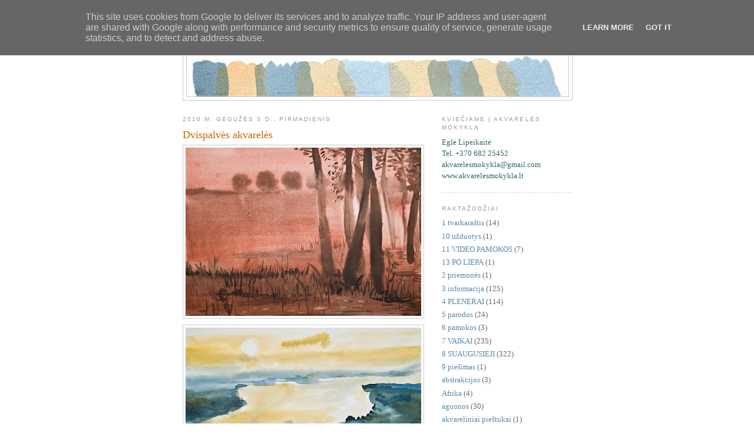

--- FILE ---
content_type: text/html; charset=UTF-8
request_url: http://www.akvarelesmokykla.lt/2010/05/dvispalves-akvareles.html
body_size: 10951
content:
<!DOCTYPE html>
<html dir='ltr' xmlns='http://www.w3.org/1999/xhtml' xmlns:b='http://www.google.com/2005/gml/b' xmlns:data='http://www.google.com/2005/gml/data' xmlns:expr='http://www.google.com/2005/gml/expr'>
<head>
<link href='https://www.blogger.com/static/v1/widgets/2944754296-widget_css_bundle.css' rel='stylesheet' type='text/css'/>
<meta content='80WJvF1yrk4jyjCxvZgWuSIKMB2VnAM2YAzroQVY6Yg=' name='verify-v1'/>
<meta content='text/html; charset=UTF-8' http-equiv='Content-Type'/>
<meta content='blogger' name='generator'/>
<link href='http://www.akvarelesmokykla.lt/favicon.ico' rel='icon' type='image/x-icon'/>
<link href='http://www.akvarelesmokykla.lt/2010/05/dvispalves-akvareles.html' rel='canonical'/>
<link rel="alternate" type="application/atom+xml" title="Akvarelės mokykla - Atom" href="http://www.akvarelesmokykla.lt/feeds/posts/default" />
<link rel="alternate" type="application/rss+xml" title="Akvarelės mokykla - RSS" href="http://www.akvarelesmokykla.lt/feeds/posts/default?alt=rss" />
<link rel="service.post" type="application/atom+xml" title="Akvarelės mokykla - Atom" href="https://www.blogger.com/feeds/2249345815588453243/posts/default" />

<link rel="alternate" type="application/atom+xml" title="Akvarelės mokykla - Atom" href="http://www.akvarelesmokykla.lt/feeds/8714353968151425188/comments/default" />
<!--Can't find substitution for tag [blog.ieCssRetrofitLinks]-->
<link href='https://blogger.googleusercontent.com/img/b/R29vZ2xl/AVvXsEg9p8CScnVdxcfZIqQKU2CGxHSSYq-r0Qbh59QqY6jG2ixCeMq4ON7VG4yeIqTij1KMwHsFsX7YeJDjL7h4W0sWJlznr0wy4Qh_sDHmVZKtxl0pA3Zk4KBbuSnSh6nlNYOmoZbpwIW9f-bf/s400/2010+04+Laimutes+dvispalvis+m.jpg' rel='image_src'/>
<meta content='http://www.akvarelesmokykla.lt/2010/05/dvispalves-akvareles.html' property='og:url'/>
<meta content='Dvispalvės akvarelės' property='og:title'/>
<meta content='          ' property='og:description'/>
<meta content='https://blogger.googleusercontent.com/img/b/R29vZ2xl/AVvXsEg9p8CScnVdxcfZIqQKU2CGxHSSYq-r0Qbh59QqY6jG2ixCeMq4ON7VG4yeIqTij1KMwHsFsX7YeJDjL7h4W0sWJlznr0wy4Qh_sDHmVZKtxl0pA3Zk4KBbuSnSh6nlNYOmoZbpwIW9f-bf/w1200-h630-p-k-no-nu/2010+04+Laimutes+dvispalvis+m.jpg' property='og:image'/>
<title>Akvarelės mokykla: Dvispalvės akvarelės</title>
<style id='page-skin-1' type='text/css'><!--
/*
-----------------------------------------------
Blogger Template Style
Name:     Minima
Date:     26 Feb 2004
Updated by: Blogger Team
----------------------------------------------- */
/* Use this with templates/template-twocol.html */
body {
background:#ffffff;
margin:0;
color:#333333;
font:x-small Georgia Serif;
font-size/* */:/**/small;
font-size: /**/small;
text-align: center;
}
a:link {
color:#5588aa;
text-decoration:none;
}
a:visited {
color:#999999;
text-decoration:none;
}
a:hover {
color:#cc6600;
text-decoration:underline;
}
a img {
border-width:0;
}
/* Header
-----------------------------------------------
*/
#header-wrapper {
width:660px;
margin:0 auto 10px;
border:1px solid #cccccc;
}
#header-inner {
background-position: center;
margin-left: auto;
margin-right: auto;
}
#header {
margin: 5px;
border: 1px solid #cccccc;
text-align: center;
color:#666666;
}
#header h1 {
margin:5px 5px 0;
padding:15px 20px .25em;
line-height:1.2em;
text-transform:uppercase;
letter-spacing:.2em;
font: normal normal 200% Georgia, Serif;
}
#header a {
color:#666666;
text-decoration:none;
}
#header a:hover {
color:#666666;
}
#header .description {
margin:0 5px 5px;
padding:0 20px 15px;
max-width:700px;
text-transform:uppercase;
letter-spacing:.2em;
line-height: 1.4em;
font: normal normal 78% 'Trebuchet MS', Trebuchet, Arial, Verdana, Sans-serif;
color: #999999;
}
#header img {
margin-left: auto;
margin-right: auto;
}
/* Outer-Wrapper
----------------------------------------------- */
#outer-wrapper {
width: 660px;
margin:0 auto;
padding:10px;
text-align:left;
font: normal normal 100% Georgia, Serif;
}
#main-wrapper {
width: 410px;
float: left;
word-wrap: break-word; /* fix for long text breaking sidebar float in IE */
overflow: hidden;     /* fix for long non-text content breaking IE sidebar float */
}
#sidebar-wrapper {
width: 220px;
float: right;
word-wrap: break-word; /* fix for long text breaking sidebar float in IE */
overflow: hidden;      /* fix for long non-text content breaking IE sidebar float */
}
/* Headings
----------------------------------------------- */
h2 {
margin:1.5em 0 .75em;
font:normal normal 78% 'Trebuchet MS',Trebuchet,Arial,Verdana,Sans-serif;
line-height: 1.4em;
text-transform:uppercase;
letter-spacing:.2em;
color:#999999;
}
/* Posts
-----------------------------------------------
*/
h2.date-header {
margin:1.5em 0 .5em;
}
.post {
margin:.5em 0 1.5em;
border-bottom:1px dotted #cccccc;
padding-bottom:1.5em;
}
.post h3 {
margin:.25em 0 0;
padding:0 0 4px;
font-size:140%;
font-weight:normal;
line-height:1.4em;
color:#cc6600;
}
.post h3 a, .post h3 a:visited, .post h3 strong {
display:block;
text-decoration:none;
color:#cc6600;
font-weight:normal;
}
.post h3 strong, .post h3 a:hover {
color:#333333;
}
.post-body {
margin:0 0 .75em;
line-height:1.6em;
}
.post-body blockquote {
line-height:1.3em;
}
.post-footer {
margin: .75em 0;
color:#999999;
text-transform:uppercase;
letter-spacing:.1em;
font: normal normal 78% 'Trebuchet MS', Trebuchet, Arial, Verdana, Sans-serif;
line-height: 1.4em;
}
.comment-link {
margin-left:.6em;
}
.post img, table.tr-caption-container {
padding:4px;
border:1px solid #cccccc;
}
.tr-caption-container img {
border: none;
padding: 0;
}
.post blockquote {
margin:1em 20px;
}
.post blockquote p {
margin:.75em 0;
}
/* Comments
----------------------------------------------- */
#comments h4 {
margin:1em 0;
font-weight: bold;
line-height: 1.4em;
text-transform:uppercase;
letter-spacing:.2em;
color: #999999;
}
#comments-block {
margin:1em 0 1.5em;
line-height:1.6em;
}
#comments-block .comment-author {
margin:.5em 0;
}
#comments-block .comment-body {
margin:.25em 0 0;
}
#comments-block .comment-footer {
margin:-.25em 0 2em;
line-height: 1.4em;
text-transform:uppercase;
letter-spacing:.1em;
}
#comments-block .comment-body p {
margin:0 0 .75em;
}
.deleted-comment {
font-style:italic;
color:gray;
}
#blog-pager-newer-link {
float: left;
}
#blog-pager-older-link {
float: right;
}
#blog-pager {
text-align: center;
}
.feed-links {
clear: both;
line-height: 2.5em;
}
/* Sidebar Content
----------------------------------------------- */
.sidebar {
color: #666666;
line-height: 1.5em;
}
.sidebar ul {
list-style:none;
margin:0 0 0;
padding:0 0 0;
}
.sidebar li {
margin:0;
padding-top:0;
padding-right:0;
padding-bottom:.25em;
padding-left:15px;
text-indent:-15px;
line-height:1.5em;
}
.sidebar .widget, .main .widget {
border-bottom:1px dotted #cccccc;
margin:0 0 1.5em;
padding:0 0 1.5em;
}
.main .Blog {
border-bottom-width: 0;
}
/* Profile
----------------------------------------------- */
.profile-img {
float: left;
margin-top: 0;
margin-right: 5px;
margin-bottom: 5px;
margin-left: 0;
padding: 4px;
border: 1px solid #cccccc;
}
.profile-data {
margin:0;
text-transform:uppercase;
letter-spacing:.1em;
font: normal normal 78% 'Trebuchet MS', Trebuchet, Arial, Verdana, Sans-serif;
color: #999999;
font-weight: bold;
line-height: 1.6em;
}
.profile-datablock {
margin:.5em 0 .5em;
}
.profile-textblock {
margin: 0.5em 0;
line-height: 1.6em;
}
.profile-link {
font: normal normal 78% 'Trebuchet MS', Trebuchet, Arial, Verdana, Sans-serif;
text-transform: uppercase;
letter-spacing: .1em;
}
/* Footer
----------------------------------------------- */
#footer {
width:660px;
clear:both;
margin:0 auto;
padding-top:15px;
line-height: 1.6em;
text-transform:uppercase;
letter-spacing:.1em;
text-align: center;
}

--></style>
<link href='https://www.blogger.com/dyn-css/authorization.css?targetBlogID=2249345815588453243&amp;zx=ea007e7d-21a6-4113-87e7-1d8a530fb34c' media='none' onload='if(media!=&#39;all&#39;)media=&#39;all&#39;' rel='stylesheet'/><noscript><link href='https://www.blogger.com/dyn-css/authorization.css?targetBlogID=2249345815588453243&amp;zx=ea007e7d-21a6-4113-87e7-1d8a530fb34c' rel='stylesheet'/></noscript>
<meta name='google-adsense-platform-account' content='ca-host-pub-1556223355139109'/>
<meta name='google-adsense-platform-domain' content='blogspot.com'/>

<script type="text/javascript" language="javascript">
  // Supply ads personalization default for EEA readers
  // See https://www.blogger.com/go/adspersonalization
  adsbygoogle = window.adsbygoogle || [];
  if (typeof adsbygoogle.requestNonPersonalizedAds === 'undefined') {
    adsbygoogle.requestNonPersonalizedAds = 1;
  }
</script>


</head>
<body>
<div class='navbar section' id='navbar'><div class='widget Navbar' data-version='1' id='Navbar1'><script type="text/javascript">
    function setAttributeOnload(object, attribute, val) {
      if(window.addEventListener) {
        window.addEventListener('load',
          function(){ object[attribute] = val; }, false);
      } else {
        window.attachEvent('onload', function(){ object[attribute] = val; });
      }
    }
  </script>
<div id="navbar-iframe-container"></div>
<script type="text/javascript" src="https://apis.google.com/js/platform.js"></script>
<script type="text/javascript">
      gapi.load("gapi.iframes:gapi.iframes.style.bubble", function() {
        if (gapi.iframes && gapi.iframes.getContext) {
          gapi.iframes.getContext().openChild({
              url: 'https://www.blogger.com/navbar/2249345815588453243?po\x3d8714353968151425188\x26origin\x3dhttp://www.akvarelesmokykla.lt',
              where: document.getElementById("navbar-iframe-container"),
              id: "navbar-iframe"
          });
        }
      });
    </script><script type="text/javascript">
(function() {
var script = document.createElement('script');
script.type = 'text/javascript';
script.src = '//pagead2.googlesyndication.com/pagead/js/google_top_exp.js';
var head = document.getElementsByTagName('head')[0];
if (head) {
head.appendChild(script);
}})();
</script>
</div></div>
<div id='outer-wrapper'><div id='wrap2'>
<!-- skip links for text browsers -->
<span id='skiplinks' style='display:none;'>
<a href='#main'>skip to main </a> |
      <a href='#sidebar'>skip to sidebar</a>
</span>
<div id='header-wrapper'>
<div class='header section' id='header'><div class='widget Header' data-version='1' id='Header1'>
<div id='header-inner' style='background-image: url("http://2.bp.blogspot.com/_-oM0758lubs/SmlfpZwxa5I/AAAAAAAAAHk/msJaXCxu7Q0/S1600-R/VIRSUS+2.jpg"); background-position: left; width: 648px; min-height: 112px; _height: 112px; background-repeat: no-repeat; '>
<div class='titlewrapper' style='background: transparent'>
<h1 class='title' style='background: transparent; border-width: 0px'>
<a href='http://www.akvarelesmokykla.lt/'>
Akvarelės mokykla
</a>
</h1>
</div>
<div class='descriptionwrapper'>
<p class='description'><span>
</span></p>
</div>
</div>
</div></div>
</div>
<div id='content-wrapper'>
<div id='crosscol-wrapper' style='text-align:center'>
<div class='crosscol no-items section' id='crosscol'></div>
</div>
<div id='main-wrapper'>
<div class='main section' id='main'><div class='widget Blog' data-version='1' id='Blog1'>
<div class='blog-posts hfeed'>

          <div class="date-outer">
        
<h2 class='date-header'><span>2010 m. gegužės 3 d., pirmadienis</span></h2>

          <div class="date-posts">
        
<div class='post-outer'>
<div class='post hentry'>
<a name='8714353968151425188'></a>
<h3 class='post-title entry-title'>
<a href='http://www.akvarelesmokykla.lt/2010/05/dvispalves-akvareles.html'>Dvispalvės akvarelės</a>
</h3>
<div class='post-header-line-1'></div>
<div class='post-body entry-content'>
<a href="https://blogger.googleusercontent.com/img/b/R29vZ2xl/AVvXsEg9p8CScnVdxcfZIqQKU2CGxHSSYq-r0Qbh59QqY6jG2ixCeMq4ON7VG4yeIqTij1KMwHsFsX7YeJDjL7h4W0sWJlznr0wy4Qh_sDHmVZKtxl0pA3Zk4KBbuSnSh6nlNYOmoZbpwIW9f-bf/s1600/2010+04+Laimutes+dvispalvis+m.jpg"><img alt="" border="0" id="BLOGGER_PHOTO_ID_5467693898893643698" src="https://blogger.googleusercontent.com/img/b/R29vZ2xl/AVvXsEg9p8CScnVdxcfZIqQKU2CGxHSSYq-r0Qbh59QqY6jG2ixCeMq4ON7VG4yeIqTij1KMwHsFsX7YeJDjL7h4W0sWJlznr0wy4Qh_sDHmVZKtxl0pA3Zk4KBbuSnSh6nlNYOmoZbpwIW9f-bf/s400/2010+04+Laimutes+dvispalvis+m.jpg" style="TEXT-ALIGN: center; MARGIN: 0px auto 10px; WIDTH: 400px; DISPLAY: block; HEIGHT: 286px; CURSOR: hand" /></a> <div><a href="https://blogger.googleusercontent.com/img/b/R29vZ2xl/AVvXsEisGWCIiWiC6JzW_qpnv_eP2W7r_hdzdv6gdOP5JwAN4mbq0NJwS7NUlYxTV08YYyrjGoiqpkevkR0LdjwaKGJBFyvcydYxf27yMsRUh2tm29_G3ObAo7lyzc6s2Bie0CVVcXRJEvInrTOB/s1600/2010+04+Juliaus+dvispalvis+m.jpg"><img alt="" border="0" id="BLOGGER_PHOTO_ID_5467693886385803698" src="https://blogger.googleusercontent.com/img/b/R29vZ2xl/AVvXsEisGWCIiWiC6JzW_qpnv_eP2W7r_hdzdv6gdOP5JwAN4mbq0NJwS7NUlYxTV08YYyrjGoiqpkevkR0LdjwaKGJBFyvcydYxf27yMsRUh2tm29_G3ObAo7lyzc6s2Bie0CVVcXRJEvInrTOB/s400/2010+04+Juliaus+dvispalvis+m.jpg" style="TEXT-ALIGN: center; MARGIN: 0px auto 10px; WIDTH: 400px; DISPLAY: block; HEIGHT: 246px; CURSOR: hand" /></a> <div><a href="https://blogger.googleusercontent.com/img/b/R29vZ2xl/AVvXsEhYQKQzoWujdRPmCy7YZgWk16sZVAN_SjYw5G4maNdx2GOgm1rnmU4VO9eEXXEDJc_AgBfZhuFlbQeMIRHlCkqm0eZKNaHUpZU4VKdkKL2uZX04eKOEaTxUfqOS8JZVF2z3Mz2wZ5lXGJlt/s1600/2010+04+Aukses+dvispalvis+m.jpg"><img alt="" border="0" id="BLOGGER_PHOTO_ID_5467693883992216754" src="https://blogger.googleusercontent.com/img/b/R29vZ2xl/AVvXsEhYQKQzoWujdRPmCy7YZgWk16sZVAN_SjYw5G4maNdx2GOgm1rnmU4VO9eEXXEDJc_AgBfZhuFlbQeMIRHlCkqm0eZKNaHUpZU4VKdkKL2uZX04eKOEaTxUfqOS8JZVF2z3Mz2wZ5lXGJlt/s400/2010+04+Aukses+dvispalvis+m.jpg" style="TEXT-ALIGN: center; MARGIN: 0px auto 10px; WIDTH: 400px; DISPLAY: block; HEIGHT: 271px; CURSOR: hand" /></a> <div><a href="https://blogger.googleusercontent.com/img/b/R29vZ2xl/AVvXsEjzGsXtP3oSaadvBvfbeH7j18XAPpv4t4sl0EoJ0uKAOGdYzxSHYvoZM6Msc9iXMYymh9QQ1A7fNL-WxiOYDGCWSP5PaFtzTxjll_E154rn8_uNdOVdDLPZ9f046jUyBFfxj9uhfQwRZP6W/s1600/2010+04+Ingos+dvispalvis+m.jpg"><img alt="" border="0" id="BLOGGER_PHOTO_ID_5467693875073948578" src="https://blogger.googleusercontent.com/img/b/R29vZ2xl/AVvXsEjzGsXtP3oSaadvBvfbeH7j18XAPpv4t4sl0EoJ0uKAOGdYzxSHYvoZM6Msc9iXMYymh9QQ1A7fNL-WxiOYDGCWSP5PaFtzTxjll_E154rn8_uNdOVdDLPZ9f046jUyBFfxj9uhfQwRZP6W/s400/2010+04+Ingos+dvispalvis+m.jpg" style="TEXT-ALIGN: center; MARGIN: 0px auto 10px; WIDTH: 400px; DISPLAY: block; HEIGHT: 295px; CURSOR: hand" /></a><u><span style="color:#0000ff;"></span></u><a href="https://blogger.googleusercontent.com/img/b/R29vZ2xl/AVvXsEh8eXjaezLYuBWFTWSE7Rk8y_3NFmucZw62Sq2BfT8NgWt_V6XVGtqQydfJRyTCj1ecnqHbyaasWTc1z07cYif2P7olGocYrHUM_WmzrmaNbqWYhWNN5w8iF_uEf2WoBZWWJ1els7KyverQ/s1600/2010+04+Karolinos+dvispalvis+m.jpg"><img alt="" border="0" id="BLOGGER_PHOTO_ID_5467029364229744242" src="https://blogger.googleusercontent.com/img/b/R29vZ2xl/AVvXsEh8eXjaezLYuBWFTWSE7Rk8y_3NFmucZw62Sq2BfT8NgWt_V6XVGtqQydfJRyTCj1ecnqHbyaasWTc1z07cYif2P7olGocYrHUM_WmzrmaNbqWYhWNN5w8iF_uEf2WoBZWWJ1els7KyverQ/s400/2010+04+Karolinos+dvispalvis+m.jpg" style="TEXT-ALIGN: center; MARGIN: 0px auto 10px; WIDTH: 400px; DISPLAY: block; HEIGHT: 277px; CURSOR: hand" /></a> <div><div><div><div><div><u><span style="color:#0000ff;"></span></u><a href="https://blogger.googleusercontent.com/img/b/R29vZ2xl/AVvXsEilJiD1lPidbazb8Hj0mwlCGTfV-SyQYLPW1jZ-eL5ZadTA_cnqN1x29FGi7DpuVoH3vQkRoQ3I8SEfaKntCyIKSFzrd0j4NKqyW7tUBpDL2kr5INRd91OFt3QVW7ehFYARkYC5MwUOHZTM/s1600/2010+04+Gluosnes+dvispalvis+m.jpg"><img alt="" border="0" id="BLOGGER_PHOTO_ID_5467029358732769906" src="https://blogger.googleusercontent.com/img/b/R29vZ2xl/AVvXsEilJiD1lPidbazb8Hj0mwlCGTfV-SyQYLPW1jZ-eL5ZadTA_cnqN1x29FGi7DpuVoH3vQkRoQ3I8SEfaKntCyIKSFzrd0j4NKqyW7tUBpDL2kr5INRd91OFt3QVW7ehFYARkYC5MwUOHZTM/s400/2010+04+Gluosnes+dvispalvis+m.jpg" style="TEXT-ALIGN: center; MARGIN: 0px auto 10px; WIDTH: 400px; DISPLAY: block; HEIGHT: 271px; CURSOR: hand" /></a> <div><u><span style="color:#0000ff;"></span></u><u><span style="color:#0000ff;"></span></u><a href="https://blogger.googleusercontent.com/img/b/R29vZ2xl/AVvXsEgy_1-Hons5KDokixqIijbcsbHo5K1jj7FDN8Id0rb7wPzmdFpYb8x_yL7F1VawahY0yH31VW8K_Dd4YnWEFBprMs48Gmkj-j-2vt80DnY7ngxBlDRBkMvpgV7uiObPkywWQFEIijEu_n3O/s1600/2010+04+Ievos+dvispalvis+m.jpg"><img alt="" border="0" id="BLOGGER_PHOTO_ID_5467029354286629282" src="https://blogger.googleusercontent.com/img/b/R29vZ2xl/AVvXsEgy_1-Hons5KDokixqIijbcsbHo5K1jj7FDN8Id0rb7wPzmdFpYb8x_yL7F1VawahY0yH31VW8K_Dd4YnWEFBprMs48Gmkj-j-2vt80DnY7ngxBlDRBkMvpgV7uiObPkywWQFEIijEu_n3O/s400/2010+04+Ievos+dvispalvis+m.jpg" style="TEXT-ALIGN: center; MARGIN: 0px auto 10px; WIDTH: 400px; DISPLAY: block; HEIGHT: 279px; CURSOR: hand" /></a> <div><u><span style="color:#0000ff;"></span></u><u><span style="color:#0000ff;"></span></u><a href="https://blogger.googleusercontent.com/img/b/R29vZ2xl/AVvXsEgZ7UMaT1cvKUhHmFzC25wbp88zODp4Lab-NqVTXozJMYE0ikrcIPtncqACbO4CU91V36naFdn_ycoSuESzV4-glWaPZaOtzK-4eYogH9xpxpM4Xs-_09Y3u-QoNgh-9WYNL8nfw-kYgZao/s1600/2010+04+Akviles+dvispalvis+m.jpg"><img alt="" border="0" id="BLOGGER_PHOTO_ID_5467029151245580290" src="https://blogger.googleusercontent.com/img/b/R29vZ2xl/AVvXsEgZ7UMaT1cvKUhHmFzC25wbp88zODp4Lab-NqVTXozJMYE0ikrcIPtncqACbO4CU91V36naFdn_ycoSuESzV4-glWaPZaOtzK-4eYogH9xpxpM4Xs-_09Y3u-QoNgh-9WYNL8nfw-kYgZao/s400/2010+04+Akviles+dvispalvis+m.jpg" style="TEXT-ALIGN: center; MARGIN: 0px auto 10px; WIDTH: 400px; DISPLAY: block; HEIGHT: 289px; CURSOR: hand" /></a> <div><u><span style="color:#0000ff;"></span></u><u><span style="color:#0000ff;"></span></u><a href="https://blogger.googleusercontent.com/img/b/R29vZ2xl/AVvXsEiSc_ELGDBCOg4CHVtwUavGWZddTQDFm9h1SnlZg9hPu8IJru62Zr155d7rU049yZKDISDBd9LSsqFsE8L8xt9e35rrdtUiTk3HutpprNO9Acme9dPSfgmqG48fUCZLM7eQzzwwvPqT-cgq/s1600/2010+04+Irenos+dvispalvis+m.jpg"><img alt="" border="0" id="BLOGGER_PHOTO_ID_5467029145981900210" src="https://blogger.googleusercontent.com/img/b/R29vZ2xl/AVvXsEiSc_ELGDBCOg4CHVtwUavGWZddTQDFm9h1SnlZg9hPu8IJru62Zr155d7rU049yZKDISDBd9LSsqFsE8L8xt9e35rrdtUiTk3HutpprNO9Acme9dPSfgmqG48fUCZLM7eQzzwwvPqT-cgq/s400/2010+04+Irenos+dvispalvis+m.jpg" style="TEXT-ALIGN: center; MARGIN: 0px auto 10px; WIDTH: 400px; DISPLAY: block; HEIGHT: 160px; CURSOR: hand" /></a> <div><u><span style="color:#0000ff;"></span></u><a href="https://blogger.googleusercontent.com/img/b/R29vZ2xl/AVvXsEjB8ACM5j9YxGhRXn7FZFi5uKhmKiiEzz1yNbEtK2cNPJcYrhcuugoDoF6B2SjraeVrihOI4Rjy3A6v5LUDTdu9WBoa8iU-bgseNbxZLlEGI59rIlqucUMD0EiF20fIXBGO-k6nsEzZ5wSQ/s1600/2010+04+Austejos+dvispalvis+m.jpg"><img alt="" border="0" id="BLOGGER_PHOTO_ID_5467029134240811298" src="https://blogger.googleusercontent.com/img/b/R29vZ2xl/AVvXsEjB8ACM5j9YxGhRXn7FZFi5uKhmKiiEzz1yNbEtK2cNPJcYrhcuugoDoF6B2SjraeVrihOI4Rjy3A6v5LUDTdu9WBoa8iU-bgseNbxZLlEGI59rIlqucUMD0EiF20fIXBGO-k6nsEzZ5wSQ/s400/2010+04+Austejos+dvispalvis+m.jpg" style="TEXT-ALIGN: center; MARGIN: 0px auto 10px; WIDTH: 400px; DISPLAY: block; HEIGHT: 294px; CURSOR: hand" /></a> <div><u><span style="color:#0000ff;"></span></u><u><span style="color:#0000ff;"></span></u><u><span style="color:#0000ff;"></span></u><a href="https://blogger.googleusercontent.com/img/b/R29vZ2xl/AVvXsEg0CoUImZCs56GahwGNoIAO3_w_UVb0ePRFvK1srgEiXrcgp6wjkoi-CGk2aeYu9YctgNoUvjyjb9HBpdbhDW1EYX3fLHdKjE7coq2yMcakb6C4-z9ysMFZ66QJIvHeRIJ0anoVJ1ywQfvt/s1600/2010+04+Adomelio+dvispalvis+m.jpg"><img alt="" border="0" id="BLOGGER_PHOTO_ID_5467029132136850642" src="https://blogger.googleusercontent.com/img/b/R29vZ2xl/AVvXsEg0CoUImZCs56GahwGNoIAO3_w_UVb0ePRFvK1srgEiXrcgp6wjkoi-CGk2aeYu9YctgNoUvjyjb9HBpdbhDW1EYX3fLHdKjE7coq2yMcakb6C4-z9ysMFZ66QJIvHeRIJ0anoVJ1ywQfvt/s400/2010+04+Adomelio+dvispalvis+m.jpg" style="TEXT-ALIGN: center; MARGIN: 0px auto 10px; WIDTH: 400px; DISPLAY: block; HEIGHT: 278px; CURSOR: hand" /></a> <div><a href="https://blogger.googleusercontent.com/img/b/R29vZ2xl/AVvXsEjogWNbla2i2E9XETdUsotHwWZTXS0701L3H7Q1ld-gAfwOt0MAHyO3JsCwtOk0HlwTfsmnsA_bLQu3b3jTxKtch02ajQpCrrK1OFt0mIdyz_UYte9iS7umtB3FiPtZX_fWhctSsnejWPfg/s1600/2010+04+Jurates+dvispalvis+m.jpg"><img alt="" border="0" id="BLOGGER_PHOTO_ID_5467029127844501634" src="https://blogger.googleusercontent.com/img/b/R29vZ2xl/AVvXsEjogWNbla2i2E9XETdUsotHwWZTXS0701L3H7Q1ld-gAfwOt0MAHyO3JsCwtOk0HlwTfsmnsA_bLQu3b3jTxKtch02ajQpCrrK1OFt0mIdyz_UYte9iS7umtB3FiPtZX_fWhctSsnejWPfg/s400/2010+04+Jurates+dvispalvis+m.jpg" style="TEXT-ALIGN: center; MARGIN: 0px auto 10px; WIDTH: 400px; DISPLAY: block; HEIGHT: 275px; CURSOR: hand" /></a></div></div></div></div></div></div></div></div></div></div></div></div></div></div>
<div style='clear: both;'></div>
</div>
<div class='post-footer'>
<div class='post-footer-line post-footer-line-1'><span class='post-icons'>
</span>
</div>
<div class='post-footer-line post-footer-line-2'></div>
<div class='post-footer-line post-footer-line-3'></div>
</div>
</div>
<div class='comments' id='comments'>
<a name='comments'></a>
</div>
</div>

        </div></div>
      
</div>
<div class='blog-pager' id='blog-pager'>
<span id='blog-pager-newer-link'>
<a class='blog-pager-newer-link' href='http://www.akvarelesmokykla.lt/2010/05/iliustracijos.html' id='Blog1_blog-pager-newer-link' title='Naujesnis pranešimas'>Naujesnis pranešimas</a>
</span>
<span id='blog-pager-older-link'>
<a class='blog-pager-older-link' href='http://www.akvarelesmokykla.lt/2010/04/vienspalves-akvareles.html' id='Blog1_blog-pager-older-link' title='Senesnis pranešimas'>Senesnis pranešimas</a>
</span>
<a class='home-link' href='http://www.akvarelesmokykla.lt/'>Pradinis puslapis</a>
</div>
<div class='clear'></div>
<div class='post-feeds'>
</div>
</div></div>
</div>
<div id='sidebar-wrapper'>
<div class='sidebar section' id='sidebar'><div class='widget Text' data-version='1' id='Text1'>
<h2 class='title'>Kviečiame į akvarelės mokyklą</h2>
<div class='widget-content'>
<span =""  style="color:#336666;">Eglė Lipeikaitė<br />Tel. +370 682 25452<br /></span><a href="mailto:akvarelesmokykla@gmail.com"><span =""  style="color:#336666;">akvarelesmokykla@gmail.com</span></a><br /><a href="http://www.akvarelesmokykla.lt/"><span =""  style="color:#336666;">www.akvarelesmokykla.lt</span></a><br />
</div>
<div class='clear'></div>
</div><div class='widget Label' data-version='1' id='Label1'>
<h2>Raktažodžiai</h2>
<div class='widget-content list-label-widget-content'>
<ul>
<li>
<a dir='ltr' href='http://www.akvarelesmokykla.lt/search/label/1%20tvarkara%C5%A1tis'>1 tvarkaraštis</a>
<span dir='ltr'>(14)</span>
</li>
<li>
<a dir='ltr' href='http://www.akvarelesmokykla.lt/search/label/10%20u%C5%BEduotys'>10 užduotys</a>
<span dir='ltr'>(1)</span>
</li>
<li>
<a dir='ltr' href='http://www.akvarelesmokykla.lt/search/label/11%20VIDEO%20PAMOKOS'>11 VIDEO PAMOKOS</a>
<span dir='ltr'>(7)</span>
</li>
<li>
<a dir='ltr' href='http://www.akvarelesmokykla.lt/search/label/13%20PO%20LIEPA'>13 PO LIEPA</a>
<span dir='ltr'>(1)</span>
</li>
<li>
<a dir='ltr' href='http://www.akvarelesmokykla.lt/search/label/2%20priemon%C4%97s'>2 priemonės</a>
<span dir='ltr'>(1)</span>
</li>
<li>
<a dir='ltr' href='http://www.akvarelesmokykla.lt/search/label/3%20informacija'>3 informacija</a>
<span dir='ltr'>(125)</span>
</li>
<li>
<a dir='ltr' href='http://www.akvarelesmokykla.lt/search/label/4%20PLENERAI'>4 PLENERAI</a>
<span dir='ltr'>(114)</span>
</li>
<li>
<a dir='ltr' href='http://www.akvarelesmokykla.lt/search/label/5%20parodos'>5 parodos</a>
<span dir='ltr'>(24)</span>
</li>
<li>
<a dir='ltr' href='http://www.akvarelesmokykla.lt/search/label/6%20pamokos'>6 pamokos</a>
<span dir='ltr'>(3)</span>
</li>
<li>
<a dir='ltr' href='http://www.akvarelesmokykla.lt/search/label/7%20VAIKAI'>7 VAIKAI</a>
<span dir='ltr'>(235)</span>
</li>
<li>
<a dir='ltr' href='http://www.akvarelesmokykla.lt/search/label/8%20SUAUGUSIEJI'>8 SUAUGUSIEJI</a>
<span dir='ltr'>(322)</span>
</li>
<li>
<a dir='ltr' href='http://www.akvarelesmokykla.lt/search/label/9%20pie%C5%A1imas'>9 piešimas</a>
<span dir='ltr'>(1)</span>
</li>
<li>
<a dir='ltr' href='http://www.akvarelesmokykla.lt/search/label/abstrakcijos'>abstrakcijos</a>
<span dir='ltr'>(3)</span>
</li>
<li>
<a dir='ltr' href='http://www.akvarelesmokykla.lt/search/label/Afrika'>Afrika</a>
<span dir='ltr'>(4)</span>
</li>
<li>
<a dir='ltr' href='http://www.akvarelesmokykla.lt/search/label/aguonos'>aguonos</a>
<span dir='ltr'>(30)</span>
</li>
<li>
<a dir='ltr' href='http://www.akvarelesmokykla.lt/search/label/akvareliniai%20pie%C5%A1tukai'>akvareliniai pieštukai</a>
<span dir='ltr'>(1)</span>
</li>
<li>
<a dir='ltr' href='http://www.akvarelesmokykla.lt/search/label/aliejiniai%20da%C5%BEai%20ant%20vandens'>aliejiniai dažai ant vandens</a>
<span dir='ltr'>(1)</span>
</li>
<li>
<a dir='ltr' href='http://www.akvarelesmokykla.lt/search/label/aplikacijos'>aplikacijos</a>
<span dir='ltr'>(1)</span>
</li>
<li>
<a dir='ltr' href='http://www.akvarelesmokykla.lt/search/label/atvirukai'>atvirukai</a>
<span dir='ltr'>(13)</span>
</li>
<li>
<a dir='ltr' href='http://www.akvarelesmokykla.lt/search/label/augalai'>augalai</a>
<span dir='ltr'>(3)</span>
</li>
<li>
<a dir='ltr' href='http://www.akvarelesmokykla.lt/search/label/baletas'>baletas</a>
<span dir='ltr'>(1)</span>
</li>
<li>
<a dir='ltr' href='http://www.akvarelesmokykla.lt/search/label/balta'>balta</a>
<span dir='ltr'>(2)</span>
</li>
<li>
<a dir='ltr' href='http://www.akvarelesmokykla.lt/search/label/betvark%C4%97'>betvarkė</a>
<span dir='ltr'>(1)</span>
</li>
<li>
<a dir='ltr' href='http://www.akvarelesmokykla.lt/search/label/cianotipija'>cianotipija</a>
<span dir='ltr'>(1)</span>
</li>
<li>
<a dir='ltr' href='http://www.akvarelesmokykla.lt/search/label/cirkas'>cirkas</a>
<span dir='ltr'>(1)</span>
</li>
<li>
<a dir='ltr' href='http://www.akvarelesmokykla.lt/search/label/debesys'>debesys</a>
<span dir='ltr'>(14)</span>
</li>
<li>
<a dir='ltr' href='http://www.akvarelesmokykla.lt/search/label/dykuma'>dykuma</a>
<span dir='ltr'>(1)</span>
</li>
<li>
<a dir='ltr' href='http://www.akvarelesmokykla.lt/search/label/drugeliai'>drugeliai</a>
<span dir='ltr'>(4)</span>
</li>
<li>
<a dir='ltr' href='http://www.akvarelesmokykla.lt/search/label/druska'>druska</a>
<span dir='ltr'>(10)</span>
</li>
<li>
<a dir='ltr' href='http://www.akvarelesmokykla.lt/search/label/dvispalv%C4%97%20tapyba'>dvispalvė tapyba</a>
<span dir='ltr'>(1)</span>
</li>
<li>
<a dir='ltr' href='http://www.akvarelesmokykla.lt/search/label/Ebru'>Ebru</a>
<span dir='ltr'>(7)</span>
</li>
<li>
<a dir='ltr' href='http://www.akvarelesmokykla.lt/search/label/ecoline%20akvarel%C4%97'>ecoline akvarelė</a>
<span dir='ltr'>(6)</span>
</li>
<li>
<a dir='ltr' href='http://www.akvarelesmokykla.lt/search/label/fantazijos'>fantazijos</a>
<span dir='ltr'>(3)</span>
</li>
<li>
<a dir='ltr' href='http://www.akvarelesmokykla.lt/search/label/fejerverkai'>fejerverkai</a>
<span dir='ltr'>(2)</span>
</li>
<li>
<a dir='ltr' href='http://www.akvarelesmokykla.lt/search/label/g%C4%97l%C4%97s'>gėlės</a>
<span dir='ltr'>(285)</span>
</li>
<li>
<a dir='ltr' href='http://www.akvarelesmokykla.lt/search/label/gyv%C5%ABnai'>gyvūnai</a>
<span dir='ltr'>(70)</span>
</li>
<li>
<a dir='ltr' href='http://www.akvarelesmokykla.lt/search/label/glam%C5%BEytas%20popierius'>glamžytas popierius</a>
<span dir='ltr'>(1)</span>
</li>
<li>
<a dir='ltr' href='http://www.akvarelesmokykla.lt/search/label/graffiti'>graffiti</a>
<span dir='ltr'>(1)</span>
</li>
<li>
<a dir='ltr' href='http://www.akvarelesmokykla.lt/search/label/grybai'>grybai</a>
<span dir='ltr'>(4)</span>
</li>
<li>
<a dir='ltr' href='http://www.akvarelesmokykla.lt/search/label/iliustracijos'>iliustracijos</a>
<span dir='ltr'>(9)</span>
</li>
<li>
<a dir='ltr' href='http://www.akvarelesmokykla.lt/search/label/indai'>indai</a>
<span dir='ltr'>(2)</span>
</li>
<li>
<a dir='ltr' href='http://www.akvarelesmokykla.lt/search/label/informacija'>informacija</a>
<span dir='ltr'>(64)</span>
</li>
<li>
<a dir='ltr' href='http://www.akvarelesmokykla.lt/search/label/YUPO%20popierius'>YUPO popierius</a>
<span dir='ltr'>(6)</span>
</li>
<li>
<a dir='ltr' href='http://www.akvarelesmokykla.lt/search/label/juokai'>juokai</a>
<span dir='ltr'>(1)</span>
</li>
<li>
<a dir='ltr' href='http://www.akvarelesmokykla.lt/search/label/j%C5%ABra'>jūra</a>
<span dir='ltr'>(26)</span>
</li>
<li>
<a dir='ltr' href='http://www.akvarelesmokykla.lt/search/label/Kal%C4%97dos'>Kalėdos</a>
<span dir='ltr'>(28)</span>
</li>
<li>
<a dir='ltr' href='http://www.akvarelesmokykla.lt/search/label/KALENDORIAI'>KALENDORIAI</a>
<span dir='ltr'>(2)</span>
</li>
<li>
<a dir='ltr' href='http://www.akvarelesmokykla.lt/search/label/kalnai'>kalnai</a>
<span dir='ltr'>(11)</span>
</li>
<li>
<a dir='ltr' href='http://www.akvarelesmokykla.lt/search/label/katinai'>katinai</a>
<span dir='ltr'>(6)</span>
</li>
<li>
<a dir='ltr' href='http://www.akvarelesmokykla.lt/search/label/keramikos%20dekoravimas'>keramikos dekoravimas</a>
<span dir='ltr'>(1)</span>
</li>
<li>
<a dir='ltr' href='http://www.akvarelesmokykla.lt/search/label/konkursai'>konkursai</a>
<span dir='ltr'>(11)</span>
</li>
<li>
<a dir='ltr' href='http://www.akvarelesmokykla.lt/search/label/laivai'>laivai</a>
<span dir='ltr'>(1)</span>
</li>
<li>
<a dir='ltr' href='http://www.akvarelesmokykla.lt/search/label/l%C4%97l%C4%97s'>lėlės</a>
<span dir='ltr'>(2)</span>
</li>
<li>
<a dir='ltr' href='http://www.akvarelesmokykla.lt/search/label/lietus'>lietus</a>
<span dir='ltr'>(23)</span>
</li>
<li>
<a dir='ltr' href='http://www.akvarelesmokykla.lt/search/label/maistas'>maistas</a>
<span dir='ltr'>(4)</span>
</li>
<li>
<a dir='ltr' href='http://www.akvarelesmokykla.lt/search/label/makro'>makro</a>
<span dir='ltr'>(2)</span>
</li>
<li>
<a dir='ltr' href='http://www.akvarelesmokykla.lt/search/label/mal%C5%ABnai'>malūnai</a>
<span dir='ltr'>(1)</span>
</li>
<li>
<a dir='ltr' href='http://www.akvarelesmokykla.lt/search/label/marmuras'>marmuras</a>
<span dir='ltr'>(1)</span>
</li>
<li>
<a dir='ltr' href='http://www.akvarelesmokykla.lt/search/label/Master%20Class'>Master Class</a>
<span dir='ltr'>(135)</span>
</li>
<li>
<a dir='ltr' href='http://www.akvarelesmokykla.lt/search/label/ma%C5%BEieji%20dailininkai'>mažieji dailininkai</a>
<span dir='ltr'>(170)</span>
</li>
<li>
<a dir='ltr' href='http://www.akvarelesmokykla.lt/search/label/med%C5%BEiai'>medžiai</a>
<span dir='ltr'>(35)</span>
</li>
<li>
<a dir='ltr' href='http://www.akvarelesmokykla.lt/search/label/m%C4%97lyna'>mėlyna</a>
<span dir='ltr'>(8)</span>
</li>
<li>
<a dir='ltr' href='http://www.akvarelesmokykla.lt/search/label/miestas'>miestas</a>
<span dir='ltr'>(36)</span>
</li>
<li>
<a dir='ltr' href='http://www.akvarelesmokykla.lt/search/label/mokiniai'>mokiniai</a>
<span dir='ltr'>(22)</span>
</li>
<li>
<a dir='ltr' href='http://www.akvarelesmokykla.lt/search/label/monotipija'>monotipija</a>
<span dir='ltr'>(1)</span>
</li>
<li>
<a dir='ltr' href='http://www.akvarelesmokykla.lt/search/label/muilo%20burbulai'>muilo burbulai</a>
<span dir='ltr'>(4)</span>
</li>
<li>
<a dir='ltr' href='http://www.akvarelesmokykla.lt/search/label/muilo%20gamyba'>muilo gamyba</a>
<span dir='ltr'>(1)</span>
</li>
<li>
<a dir='ltr' href='http://www.akvarelesmokykla.lt/search/label/naktis'>naktis</a>
<span dir='ltr'>(18)</span>
</li>
<li>
<a dir='ltr' href='http://www.akvarelesmokykla.lt/search/label/namai'>namai</a>
<span dir='ltr'>(1)</span>
</li>
<li>
<a dir='ltr' href='http://www.akvarelesmokykla.lt/search/label/natiurmortas'>natiurmortas</a>
<span dir='ltr'>(18)</span>
</li>
<li>
<a dir='ltr' href='http://www.akvarelesmokykla.lt/search/label/negatyvin%C4%97%20technika'>negatyvinė technika</a>
<span dir='ltr'>(2)</span>
</li>
<li>
<a dir='ltr' href='http://www.akvarelesmokykla.lt/search/label/nogalina'>nogalina</a>
<span dir='ltr'>(3)</span>
</li>
<li>
<a dir='ltr' href='http://www.akvarelesmokykla.lt/search/label/parodos'>parodos</a>
<span dir='ltr'>(21)</span>
</li>
<li>
<a dir='ltr' href='http://www.akvarelesmokykla.lt/search/label/pasakos'>pasakos</a>
<span dir='ltr'>(1)</span>
</li>
<li>
<a dir='ltr' href='http://www.akvarelesmokykla.lt/search/label/pauk%C5%A1%C4%8Diai'>paukščiai</a>
<span dir='ltr'>(39)</span>
</li>
<li>
<a dir='ltr' href='http://www.akvarelesmokykla.lt/search/label/pavasaris'>pavasaris</a>
<span dir='ltr'>(85)</span>
</li>
<li>
<a dir='ltr' href='http://www.akvarelesmokykla.lt/search/label/peiza%C5%BEas'>peizažas</a>
<span dir='ltr'>(241)</span>
</li>
<li>
<a dir='ltr' href='http://www.akvarelesmokykla.lt/search/label/pie%C5%A1imas%20ant%20stiklo'>piešimas ant stiklo</a>
<span dir='ltr'>(5)</span>
</li>
<li>
<a dir='ltr' href='http://www.akvarelesmokykla.lt/search/label/pie%C5%A1tukai'>pieštukai</a>
<span dir='ltr'>(1)</span>
</li>
<li>
<a dir='ltr' href='http://www.akvarelesmokykla.lt/search/label/pieva'>pieva</a>
<span dir='ltr'>(1)</span>
</li>
<li>
<a dir='ltr' href='http://www.akvarelesmokykla.lt/search/label/pievos'>pievos</a>
<span dir='ltr'>(1)</span>
</li>
<li>
<a dir='ltr' href='http://www.akvarelesmokykla.lt/search/label/pirmoji%20pamoka'>pirmoji pamoka</a>
<span dir='ltr'>(2)</span>
</li>
<li>
<a dir='ltr' href='http://www.akvarelesmokykla.lt/search/label/PLENERAI'>PLENERAI</a>
<span dir='ltr'>(28)</span>
</li>
<li>
<a dir='ltr' href='http://www.akvarelesmokykla.lt/search/label/plunksnos'>plunksnos</a>
<span dir='ltr'>(1)</span>
</li>
<li>
<a dir='ltr' href='http://www.akvarelesmokykla.lt/search/label/portretas'>portretas</a>
<span dir='ltr'>(7)</span>
</li>
<li>
<a dir='ltr' href='http://www.akvarelesmokykla.lt/search/label/rank%C5%B3%20darbo%20popierius'>rankų darbo popierius</a>
<span dir='ltr'>(5)</span>
</li>
<li>
<a dir='ltr' href='http://www.akvarelesmokykla.lt/search/label/raudona'>raudona</a>
<span dir='ltr'>(5)</span>
</li>
<li>
<a dir='ltr' href='http://www.akvarelesmokykla.lt/search/label/RENGINIAI'>RENGINIAI</a>
<span dir='ltr'>(19)</span>
</li>
<li>
<a dir='ltr' href='http://www.akvarelesmokykla.lt/search/label/ropliai'>ropliai</a>
<span dir='ltr'>(1)</span>
</li>
<li>
<a dir='ltr' href='http://www.akvarelesmokykla.lt/search/label/rudens%20spalvos'>rudens spalvos</a>
<span dir='ltr'>(97)</span>
</li>
<li>
<a dir='ltr' href='http://www.akvarelesmokykla.lt/search/label/r%C5%ABkas'>rūkas</a>
<span dir='ltr'>(17)</span>
</li>
<li>
<a dir='ltr' href='http://www.akvarelesmokykla.lt/search/label/sepija'>sepija</a>
<span dir='ltr'>(5)</span>
</li>
<li>
<a dir='ltr' href='http://www.akvarelesmokykla.lt/search/label/snaig%C4%97s'>snaigės</a>
<span dir='ltr'>(6)</span>
</li>
<li>
<a dir='ltr' href='http://www.akvarelesmokykla.lt/search/label/sodyba'>sodyba</a>
<span dir='ltr'>(1)</span>
</li>
<li>
<a dir='ltr' href='http://www.akvarelesmokykla.lt/search/label/spalvotas%20popierius'>spalvotas popierius</a>
<span dir='ltr'>(1)</span>
</li>
<li>
<a dir='ltr' href='http://www.akvarelesmokykla.lt/search/label/spalv%C5%B3%20liejimas'>spalvų liejimas</a>
<span dir='ltr'>(5)</span>
</li>
<li>
<a dir='ltr' href='http://www.akvarelesmokykla.lt/search/label/spinduliai'>spinduliai</a>
<span dir='ltr'>(1)</span>
</li>
<li>
<a dir='ltr' href='http://www.akvarelesmokykla.lt/search/label/stiklas'>stiklas</a>
<span dir='ltr'>(11)</span>
</li>
<li>
<a dir='ltr' href='http://www.akvarelesmokykla.lt/search/label/sve%C4%8Diai'>svečiai</a>
<span dir='ltr'>(5)</span>
</li>
<li>
<a dir='ltr' href='http://www.akvarelesmokykla.lt/search/label/sveikinimai'>sveikinimai</a>
<span dir='ltr'>(13)</span>
</li>
<li>
<a dir='ltr' href='http://www.akvarelesmokykla.lt/search/label/%C5%A1ilkas'>šilkas</a>
<span dir='ltr'>(4)</span>
</li>
<li>
<a dir='ltr' href='http://www.akvarelesmokykla.lt/search/label/%C5%A1okiai'>šokiai</a>
<span dir='ltr'>(2)</span>
</li>
<li>
<a dir='ltr' href='http://www.akvarelesmokykla.lt/search/label/%C5%A1unys'>šunys</a>
<span dir='ltr'>(2)</span>
</li>
<li>
<a dir='ltr' href='http://www.akvarelesmokykla.lt/search/label/%C5%A0VENT%C4%96S'>ŠVENTĖS</a>
<span dir='ltr'>(16)</span>
</li>
<li>
<a dir='ltr' href='http://www.akvarelesmokykla.lt/search/label/%C5%A1viesa'>šviesa</a>
<span dir='ltr'>(3)</span>
</li>
<li>
<a dir='ltr' href='http://www.akvarelesmokykla.lt/search/label/tapyba%20lauke'>tapyba lauke</a>
<span dir='ltr'>(16)</span>
</li>
<li>
<a dir='ltr' href='http://www.akvarelesmokykla.lt/search/label/tapytojai'>tapytojai</a>
<span dir='ltr'>(21)</span>
</li>
<li>
<a dir='ltr' href='http://www.akvarelesmokykla.lt/search/label/technikos%20pratimai'>technikos pratimai</a>
<span dir='ltr'>(28)</span>
</li>
<li>
<a dir='ltr' href='http://www.akvarelesmokykla.lt/search/label/tekst%C5%ABros'>tekstūros</a>
<span dir='ltr'>(3)</span>
</li>
<li>
<a dir='ltr' href='http://www.akvarelesmokykla.lt/search/label/transportas'>transportas</a>
<span dir='ltr'>(3)</span>
</li>
<li>
<a dir='ltr' href='http://www.akvarelesmokykla.lt/search/label/tu%C5%A1as'>tušas</a>
<span dir='ltr'>(3)</span>
</li>
<li>
<a dir='ltr' href='http://www.akvarelesmokykla.lt/search/label/vabzd%C5%BEiai'>vabzdžiai</a>
<span dir='ltr'>(5)</span>
</li>
<li>
<a dir='ltr' href='http://www.akvarelesmokykla.lt/search/label/vaisiai'>vaisiai</a>
<span dir='ltr'>(42)</span>
</li>
<li>
<a dir='ltr' href='http://www.akvarelesmokykla.lt/search/label/vanduo'>vanduo</a>
<span dir='ltr'>(89)</span>
</li>
<li>
<a dir='ltr' href='http://www.akvarelesmokykla.lt/search/label/vasara'>vasara</a>
<span dir='ltr'>(17)</span>
</li>
<li>
<a dir='ltr' href='http://www.akvarelesmokykla.lt/search/label/Velykos'>Velykos</a>
<span dir='ltr'>(13)</span>
</li>
<li>
<a dir='ltr' href='http://www.akvarelesmokykla.lt/search/label/Venecija'>Venecija</a>
<span dir='ltr'>(27)</span>
</li>
<li>
<a dir='ltr' href='http://www.akvarelesmokykla.lt/search/label/vienspalv%C4%97%20tapyba'>vienspalvė tapyba</a>
<span dir='ltr'>(3)</span>
</li>
<li>
<a dir='ltr' href='http://www.akvarelesmokykla.lt/search/label/voratinkliai'>voratinkliai</a>
<span dir='ltr'>(2)</span>
</li>
<li>
<a dir='ltr' href='http://www.akvarelesmokykla.lt/search/label/%C5%BEyd%C4%97jimas'>žydėjimas</a>
<span dir='ltr'>(13)</span>
</li>
<li>
<a dir='ltr' href='http://www.akvarelesmokykla.lt/search/label/%C5%BEiema'>žiema</a>
<span dir='ltr'>(86)</span>
</li>
<li>
<a dir='ltr' href='http://www.akvarelesmokykla.lt/search/label/%C5%BEirgai'>žirgai</a>
<span dir='ltr'>(6)</span>
</li>
<li>
<a dir='ltr' href='http://www.akvarelesmokykla.lt/search/label/%C5%BEmon%C4%97s'>žmonės</a>
<span dir='ltr'>(9)</span>
</li>
<li>
<a dir='ltr' href='http://www.akvarelesmokykla.lt/search/label/%C5%BEuvys'>žuvys</a>
<span dir='ltr'>(14)</span>
</li>
<li>
<a dir='ltr' href='http://www.akvarelesmokykla.lt/search/label/%C5%BEvak%C4%97s'>žvakės</a>
<span dir='ltr'>(5)</span>
</li>
<li>
<a dir='ltr' href='http://www.akvarelesmokykla.lt/search/label/%C5%BEv%C4%97rys'>žvėrys</a>
<span dir='ltr'>(2)</span>
</li>
</ul>
<div class='clear'></div>
</div>
</div><div class='widget LinkList' data-version='1' id='LinkList1'>
<h2>Akvarelės mokykla Facebook</h2>
<div class='widget-content'>
<ul>
<li><a href='http://www.facebook.com/posted.php?id=100000001464479&share_id=92374140348#s92374140348'>Akvarelės mokykla</a></li>
</ul>
<div class='clear'></div>
</div>
</div><div class='widget Image' data-version='1' id='Image1'>
<h2>Eglė Lipeikaitė</h2>
<div class='widget-content'>
<img alt='Eglė Lipeikaitė' height='221' id='Image1_img' src='https://blogger.googleusercontent.com/img/a/AVvXsEg4inQFa42pW9FsoxBHMrFh_rvYZuFc5C3RA2Nx_APs_62pI9t3Si1ijZxsXH4YyIT3695kS88pseQTDEISvEmMnC4Ll63vIrUIBOM6I2pLAomYNLUHec4pp2rOmvBRQc-giMsSTAaivhAuHzqIK4n9iyH4JG3gZ6Zesu-dOSDN0JDZnUdWAwVhBHbv_kM=s221' width='213'/>
<br/>
<span class='caption'>Kviečiu mokytis akvarelės!</span>
</div>
<div class='clear'></div>
</div><div class='widget LinkList' data-version='1' id='LinkList2'>
<h2>Mano akvarelės</h2>
<div class='widget-content'>
<ul>
<li><a href='http://www.razinka.lt/'>http://www.razinka.lt</a></li>
<li><a href='https://www.watercolor.lt'>Mano akvarelių parduotuvė</a></li>
</ul>
<div class='clear'></div>
</div>
</div></div>
</div>
<!-- spacer for skins that want sidebar and main to be the same height-->
<div class='clear'>&#160;</div>
</div>
<!-- end content-wrapper -->
<div id='footer-wrapper'>
<div class='footer no-items section' id='footer'></div>
</div>
</div></div>
<!-- end outer-wrapper -->
<!--It is your responsibility to notify your visitors about cookies used and data collected on your blog. Blogger makes a standard notification available for you to use on your blog, and you can customize it or replace with your own notice. See http://www.blogger.com/go/cookiechoices for more details.-->
<script defer='' src='/js/cookienotice.js'></script>
<script>
    document.addEventListener('DOMContentLoaded', function(event) {
      window.cookieChoices && cookieChoices.showCookieConsentBar && cookieChoices.showCookieConsentBar(
          (window.cookieOptions && cookieOptions.msg) || 'This site uses cookies from Google to deliver its services and to analyze traffic. Your IP address and user-agent are shared with Google along with performance and security metrics to ensure quality of service, generate usage statistics, and to detect and address abuse.',
          (window.cookieOptions && cookieOptions.close) || 'Got it',
          (window.cookieOptions && cookieOptions.learn) || 'Learn More',
          (window.cookieOptions && cookieOptions.link) || 'https://www.blogger.com/go/blogspot-cookies');
    });
  </script>

<script type="text/javascript" src="https://www.blogger.com/static/v1/widgets/2028843038-widgets.js"></script>
<script type='text/javascript'>
window['__wavt'] = 'AOuZoY6HROVHdn__IQwLhTWw_miVdP7qKQ:1768929113117';_WidgetManager._Init('//www.blogger.com/rearrange?blogID\x3d2249345815588453243','//www.akvarelesmokykla.lt/2010/05/dvispalves-akvareles.html','2249345815588453243');
_WidgetManager._SetDataContext([{'name': 'blog', 'data': {'blogId': '2249345815588453243', 'title': 'Akvarel\u0117s mokykla', 'url': 'http://www.akvarelesmokykla.lt/2010/05/dvispalves-akvareles.html', 'canonicalUrl': 'http://www.akvarelesmokykla.lt/2010/05/dvispalves-akvareles.html', 'homepageUrl': 'http://www.akvarelesmokykla.lt/', 'searchUrl': 'http://www.akvarelesmokykla.lt/search', 'canonicalHomepageUrl': 'http://www.akvarelesmokykla.lt/', 'blogspotFaviconUrl': 'http://www.akvarelesmokykla.lt/favicon.ico', 'bloggerUrl': 'https://www.blogger.com', 'hasCustomDomain': true, 'httpsEnabled': false, 'enabledCommentProfileImages': true, 'gPlusViewType': 'FILTERED_POSTMOD', 'adultContent': false, 'analyticsAccountNumber': '', 'encoding': 'UTF-8', 'locale': 'lt', 'localeUnderscoreDelimited': 'lt', 'languageDirection': 'ltr', 'isPrivate': false, 'isMobile': false, 'isMobileRequest': false, 'mobileClass': '', 'isPrivateBlog': false, 'isDynamicViewsAvailable': true, 'feedLinks': '\x3clink rel\x3d\x22alternate\x22 type\x3d\x22application/atom+xml\x22 title\x3d\x22Akvarel\u0117s mokykla - Atom\x22 href\x3d\x22http://www.akvarelesmokykla.lt/feeds/posts/default\x22 /\x3e\n\x3clink rel\x3d\x22alternate\x22 type\x3d\x22application/rss+xml\x22 title\x3d\x22Akvarel\u0117s mokykla - RSS\x22 href\x3d\x22http://www.akvarelesmokykla.lt/feeds/posts/default?alt\x3drss\x22 /\x3e\n\x3clink rel\x3d\x22service.post\x22 type\x3d\x22application/atom+xml\x22 title\x3d\x22Akvarel\u0117s mokykla - Atom\x22 href\x3d\x22https://www.blogger.com/feeds/2249345815588453243/posts/default\x22 /\x3e\n\n\x3clink rel\x3d\x22alternate\x22 type\x3d\x22application/atom+xml\x22 title\x3d\x22Akvarel\u0117s mokykla - Atom\x22 href\x3d\x22http://www.akvarelesmokykla.lt/feeds/8714353968151425188/comments/default\x22 /\x3e\n', 'meTag': '', 'adsenseHostId': 'ca-host-pub-1556223355139109', 'adsenseHasAds': false, 'adsenseAutoAds': false, 'boqCommentIframeForm': true, 'loginRedirectParam': '', 'view': '', 'dynamicViewsCommentsSrc': '//www.blogblog.com/dynamicviews/4224c15c4e7c9321/js/comments.js', 'dynamicViewsScriptSrc': '//www.blogblog.com/dynamicviews/6e0d22adcfa5abea', 'plusOneApiSrc': 'https://apis.google.com/js/platform.js', 'disableGComments': true, 'interstitialAccepted': false, 'sharing': {'platforms': [{'name': 'Gauti nuorod\u0105', 'key': 'link', 'shareMessage': 'Gauti nuorod\u0105', 'target': ''}, {'name': '\u201eFacebook\u201c', 'key': 'facebook', 'shareMessage': 'Bendrinti sistemoje \u201e\u201eFacebook\u201c\u201c', 'target': 'facebook'}, {'name': 'BlogThis!', 'key': 'blogThis', 'shareMessage': 'BlogThis!', 'target': 'blog'}, {'name': 'X', 'key': 'twitter', 'shareMessage': 'Bendrinti sistemoje \u201eX\u201c', 'target': 'twitter'}, {'name': 'Pinterest', 'key': 'pinterest', 'shareMessage': 'Bendrinti sistemoje \u201ePinterest\u201c', 'target': 'pinterest'}, {'name': 'El.\xa0pa\u0161tas', 'key': 'email', 'shareMessage': 'El.\xa0pa\u0161tas', 'target': 'email'}], 'disableGooglePlus': true, 'googlePlusShareButtonWidth': 0, 'googlePlusBootstrap': '\x3cscript type\x3d\x22text/javascript\x22\x3ewindow.___gcfg \x3d {\x27lang\x27: \x27lt\x27};\x3c/script\x3e'}, 'hasCustomJumpLinkMessage': false, 'jumpLinkMessage': 'Skaityti daugiau', 'pageType': 'item', 'postId': '8714353968151425188', 'postImageThumbnailUrl': 'https://blogger.googleusercontent.com/img/b/R29vZ2xl/AVvXsEg9p8CScnVdxcfZIqQKU2CGxHSSYq-r0Qbh59QqY6jG2ixCeMq4ON7VG4yeIqTij1KMwHsFsX7YeJDjL7h4W0sWJlznr0wy4Qh_sDHmVZKtxl0pA3Zk4KBbuSnSh6nlNYOmoZbpwIW9f-bf/s72-c/2010+04+Laimutes+dvispalvis+m.jpg', 'postImageUrl': 'https://blogger.googleusercontent.com/img/b/R29vZ2xl/AVvXsEg9p8CScnVdxcfZIqQKU2CGxHSSYq-r0Qbh59QqY6jG2ixCeMq4ON7VG4yeIqTij1KMwHsFsX7YeJDjL7h4W0sWJlznr0wy4Qh_sDHmVZKtxl0pA3Zk4KBbuSnSh6nlNYOmoZbpwIW9f-bf/s400/2010+04+Laimutes+dvispalvis+m.jpg', 'pageName': 'Dvispalv\u0117s akvarel\u0117s', 'pageTitle': 'Akvarel\u0117s mokykla: Dvispalv\u0117s akvarel\u0117s'}}, {'name': 'features', 'data': {}}, {'name': 'messages', 'data': {'edit': 'Redaguoti', 'linkCopiedToClipboard': 'Nuoroda nukopijuota \u012f i\u0161karpin\u0119.', 'ok': 'Gerai', 'postLink': 'Paskelbti nuorod\u0105'}}, {'name': 'template', 'data': {'name': 'custom', 'localizedName': 'Pasirinktas', 'isResponsive': false, 'isAlternateRendering': false, 'isCustom': true}}, {'name': 'view', 'data': {'classic': {'name': 'classic', 'url': '?view\x3dclassic'}, 'flipcard': {'name': 'flipcard', 'url': '?view\x3dflipcard'}, 'magazine': {'name': 'magazine', 'url': '?view\x3dmagazine'}, 'mosaic': {'name': 'mosaic', 'url': '?view\x3dmosaic'}, 'sidebar': {'name': 'sidebar', 'url': '?view\x3dsidebar'}, 'snapshot': {'name': 'snapshot', 'url': '?view\x3dsnapshot'}, 'timeslide': {'name': 'timeslide', 'url': '?view\x3dtimeslide'}, 'isMobile': false, 'title': 'Dvispalv\u0117s akvarel\u0117s', 'description': '          ', 'featuredImage': 'https://blogger.googleusercontent.com/img/b/R29vZ2xl/AVvXsEg9p8CScnVdxcfZIqQKU2CGxHSSYq-r0Qbh59QqY6jG2ixCeMq4ON7VG4yeIqTij1KMwHsFsX7YeJDjL7h4W0sWJlznr0wy4Qh_sDHmVZKtxl0pA3Zk4KBbuSnSh6nlNYOmoZbpwIW9f-bf/s400/2010+04+Laimutes+dvispalvis+m.jpg', 'url': 'http://www.akvarelesmokykla.lt/2010/05/dvispalves-akvareles.html', 'type': 'item', 'isSingleItem': true, 'isMultipleItems': false, 'isError': false, 'isPage': false, 'isPost': true, 'isHomepage': false, 'isArchive': false, 'isLabelSearch': false, 'postId': 8714353968151425188}}]);
_WidgetManager._RegisterWidget('_NavbarView', new _WidgetInfo('Navbar1', 'navbar', document.getElementById('Navbar1'), {}, 'displayModeFull'));
_WidgetManager._RegisterWidget('_HeaderView', new _WidgetInfo('Header1', 'header', document.getElementById('Header1'), {}, 'displayModeFull'));
_WidgetManager._RegisterWidget('_BlogView', new _WidgetInfo('Blog1', 'main', document.getElementById('Blog1'), {'cmtInteractionsEnabled': false, 'lightboxEnabled': true, 'lightboxModuleUrl': 'https://www.blogger.com/static/v1/jsbin/1250341327-lbx__lt.js', 'lightboxCssUrl': 'https://www.blogger.com/static/v1/v-css/828616780-lightbox_bundle.css'}, 'displayModeFull'));
_WidgetManager._RegisterWidget('_TextView', new _WidgetInfo('Text1', 'sidebar', document.getElementById('Text1'), {}, 'displayModeFull'));
_WidgetManager._RegisterWidget('_LabelView', new _WidgetInfo('Label1', 'sidebar', document.getElementById('Label1'), {}, 'displayModeFull'));
_WidgetManager._RegisterWidget('_LinkListView', new _WidgetInfo('LinkList1', 'sidebar', document.getElementById('LinkList1'), {}, 'displayModeFull'));
_WidgetManager._RegisterWidget('_ImageView', new _WidgetInfo('Image1', 'sidebar', document.getElementById('Image1'), {'resize': false}, 'displayModeFull'));
_WidgetManager._RegisterWidget('_LinkListView', new _WidgetInfo('LinkList2', 'sidebar', document.getElementById('LinkList2'), {}, 'displayModeFull'));
</script>
</body>
</html>